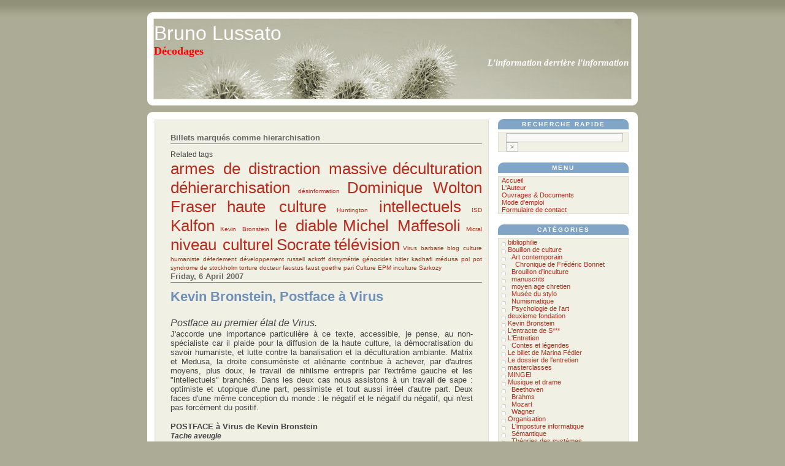

--- FILE ---
content_type: text/html; charset=UTF-8
request_url: https://www.brunolussato.com/plugin/tag/hierarchisation
body_size: 12050
content:
<!DOCTYPE html PUBLIC "-//W3C//DTD XHTML 1.0 Transitional//EN"
           "http://www.w3.org/TR/xhtml1/DTD/xhtml1-transitional.dtd">

<html>
<head>
    <title>Bruno Lussato  - Billets marqués comme hierarchisation</title>
  	<meta http-equiv="content-Language" content="fr">
  	<meta name="Author" lang="fr" content="Bruno Lussato">
  	<meta name="Description" lang="fr" content="Le blog de Bruno Lussato explore les differentes formes de désinformation, 
    c'est à dire les distorsions et altérations intentionnelles qui affectent un message, le long du chemin qui prend son origine dans une oeuvre d'art, 
    un roman, ou le compte-rendu d'un évènement, pour aboutir à ce que l'on veut que le recepteur en perçoive.">
  	<meta name="Keywords" LANG="fr" content="bruno lussato, Bouillon de culture, Art contemporain, Brouillon d'inculture, Musée du stylo, 
  	Psychologie de l'art, L'Entretien, Canulars, Contes et légendes, Le dossier de l'entretien, masterclasses, Musique et drame, Beethoven, 
    Brahms, Mozart, Wagner, Organisation">
  	<meta name="Identifier-URL" content="https://www.brunolussato.com">
  	<meta name="Revisit-after" content="7">
  	<meta name="Expires" content="never">
  	<meta name="Copyright" content="Michel Gurfinkiel">
  	<meta name="Robots" content="index,follow">
    <meta http-equiv="content-Type" content="text/html; charset=UTF-8" />
    <link rel="stylesheet" type="text/css" href="https://www.brunolussato.com/serendipity.css" />
    <link rel="alternate"  type="application/rss+xml" title="Bruno Lussato RSS feed" href="https://www.brunolussato.com/feeds/index.rss2" />
    <link rel="alternate"  type="application/x.atom+xml"  title="Bruno Lussato Atom feed"  href="https://www.brunolussato.com/feeds/atom.xml" />

    <script type="text/javascript" src="/templates/jquery.js"></script>
    <script type="text/javascript">
    jQuery.noConflict();
    </script>
<meta name="keywords" content="hierarchisation, armes de distraction massive, déculturation, déhierarchisation, Dominique Wolton, Fraser, haute culture, intellectuels, Kalfon, le diable, Michel Maffesoli, niveau culturel, Socrate, télévision" />
<script type="text/javascript" src="/templates/corners.js"></script>
</head>

<body>

<div id="header">
<div id="serendipity_banner">
    <!--<h1><a class="homelink1" href="https://www.brunolussato.com/">Bruno Lussato</a></h1>
    <h2><a class="homelink2" href="https://www.brunolussato.com/">Billets marqués comme hierarchisation</a></h2>-->
    <h1><a class="homelink1" href="https://www.brunolussato.com/">Bruno Lussato</a></h1>
    <h2><!--Décodages--><div style="color:red;font-size:18px;font-weight:bold;font-family:Tahoma" align="left">D&eacute;codages&nbsp;</div></h2>
    <div style="font-size:15px;color:white;font-weight:bold;font-family:Tahoma;font-style:italic;" align="right">L'information derri&egrave;re l'information&nbsp;</div></h2>
</div>
</div>
<div id="mainborder">
<table id="mainpane">
    <tr>
        <td id="content" valign="top">
                    <!-- CONTENT START -->

	<div class="serendipity_content_message"></div>

<!-- ENTRIES START -->
    <div class="serendipity_Entry_Date freetag_cloud">
    <h2 class="serendipity_date">Billets marqués comme hierarchisation</h2>

    <div class="serendipity_freetag_taglist">
        <p class="serendipity_freetag_taglist_related">Related tags</p>
    
                    <span class="tag_weight_220" style="font-size: 220%; white-space: normal;"><a rel="tag" href="https://www.brunolussato.com/plugin/tag/armes+de+distraction+massive" title="armes de distraction massive (1) ">armes de distraction massive</a></span> <span class="tag_weight_220" style="font-size: 220%; white-space: normal;"><a rel="tag" href="https://www.brunolussato.com/plugin/tag/d%C3%A9culturation" title="déculturation (1) ">déculturation</a></span> <span class="tag_weight_220" style="font-size: 220%; white-space: normal;"><a rel="tag" href="https://www.brunolussato.com/plugin/tag/d%C3%A9hierarchisation" title="déhierarchisation (1) ">déhierarchisation</a></span> <span class="tag_weight_80" style="font-size: 80%; white-space: normal;"><a rel="tag" href="https://www.brunolussato.com/plugin/tag/d%C3%A9sinformation" title="désinformation (0.5) ">désinformation</a></span> <span class="tag_weight_220" style="font-size: 220%; white-space: normal;"><a rel="tag" href="https://www.brunolussato.com/plugin/tag/Dominique+Wolton" title="Dominique Wolton (1) ">Dominique Wolton</a></span> <span class="tag_weight_220" style="font-size: 220%; white-space: normal;"><a rel="tag" href="https://www.brunolussato.com/plugin/tag/Fraser" title="Fraser (1) ">Fraser</a></span> <span class="tag_weight_220" style="font-size: 220%; white-space: normal;"><a rel="tag" href="https://www.brunolussato.com/plugin/tag/haute+culture" title="haute culture (1) ">haute culture</a></span> <span class="tag_weight_80" style="font-size: 80%; white-space: normal;"><a rel="tag" href="https://www.brunolussato.com/plugin/tag/Huntington" title="Huntington (0.5) ">Huntington</a></span> <span class="tag_weight_220" style="font-size: 220%; white-space: normal;"><a rel="tag" href="https://www.brunolussato.com/plugin/tag/intellectuels" title="intellectuels (1) ">intellectuels</a></span> <span class="tag_weight_80" style="font-size: 80%; white-space: normal;"><a rel="tag" href="https://www.brunolussato.com/plugin/tag/ISD" title="ISD (0.5) ">ISD</a></span> <span class="tag_weight_220" style="font-size: 220%; white-space: normal;"><a rel="tag" href="https://www.brunolussato.com/plugin/tag/Kalfon" title="Kalfon (1) ">Kalfon</a></span> <span class="tag_weight_80" style="font-size: 80%; white-space: normal;"><a rel="tag" href="https://www.brunolussato.com/plugin/tag/Kevin+Bronstein" title="Kevin Bronstein (0.5) ">Kevin Bronstein</a></span> <span class="tag_weight_220" style="font-size: 220%; white-space: normal;"><a rel="tag" href="https://www.brunolussato.com/plugin/tag/le+diable" title="le diable (1) ">le diable</a></span> <span class="tag_weight_220" style="font-size: 220%; white-space: normal;"><a rel="tag" href="https://www.brunolussato.com/plugin/tag/Michel+Maffesoli" title="Michel Maffesoli (1) ">Michel Maffesoli</a></span> <span class="tag_weight_80" style="font-size: 80%; white-space: normal;"><a rel="tag" href="https://www.brunolussato.com/plugin/tag/Micral" title="Micral (0.5) ">Micral</a></span> <span class="tag_weight_220" style="font-size: 220%; white-space: normal;"><a rel="tag" href="https://www.brunolussato.com/plugin/tag/niveau+culturel" title="niveau culturel (1) ">niveau culturel</a></span> <span class="tag_weight_220" style="font-size: 220%; white-space: normal;"><a rel="tag" href="https://www.brunolussato.com/plugin/tag/Socrate" title="Socrate (1) ">Socrate</a></span> <span class="tag_weight_220" style="font-size: 220%; white-space: normal;"><a rel="tag" href="https://www.brunolussato.com/plugin/tag/t%C3%A9l%C3%A9vision" title="télévision (1) ">télévision</a></span> <span class="tag_weight_80" style="font-size: 80%; white-space: normal;"><a rel="tag" href="https://www.brunolussato.com/plugin/tag/Virus" title="Virus (0.5) ">Virus</a></span> <span class="tag_weight_80" style="font-size: 80%; white-space: normal;"><a rel="tag" href="https://www.brunolussato.com/plugin/tag/barbarie" title="barbarie (0.5) ">barbarie</a></span> <span class="tag_weight_80" style="font-size: 80%; white-space: normal;"><a rel="tag" href="https://www.brunolussato.com/plugin/tag/blog" title="blog (0.5) ">blog</a></span> <span class="tag_weight_80" style="font-size: 80%; white-space: normal;"><a rel="tag" href="https://www.brunolussato.com/plugin/tag/culture+humaniste" title="culture humaniste (0.5) ">culture humaniste</a></span> <span class="tag_weight_80" style="font-size: 80%; white-space: normal;"><a rel="tag" href="https://www.brunolussato.com/plugin/tag/d%C3%A9ferlement" title="déferlement (0.5) ">déferlement</a></span> <span class="tag_weight_80" style="font-size: 80%; white-space: normal;"><a rel="tag" href="https://www.brunolussato.com/plugin/tag/d%C3%A9veloppement" title="développement (0.5) ">développement</a></span> <span class="tag_weight_80" style="font-size: 80%; white-space: normal;"><a rel="tag" href="https://www.brunolussato.com/plugin/tag/russell+ackoff" title="russell ackoff (0.5) ">russell ackoff</a></span> <span class="tag_weight_80" style="font-size: 80%; white-space: normal;"><a rel="tag" href="https://www.brunolussato.com/plugin/tag/dissym%C3%A9trie" title="dissymétrie (0.5) ">dissymétrie</a></span> <span class="tag_weight_80" style="font-size: 80%; white-space: normal;"><a rel="tag" href="https://www.brunolussato.com/plugin/tag/g%C3%A9nocides" title="génocides (0.5) ">génocides</a></span> <span class="tag_weight_80" style="font-size: 80%; white-space: normal;"><a rel="tag" href="https://www.brunolussato.com/plugin/tag/hitler" title="hitler (0.5) ">hitler</a></span> <span class="tag_weight_80" style="font-size: 80%; white-space: normal;"><a rel="tag" href="https://www.brunolussato.com/plugin/tag/kadhafi" title="kadhafi (0.5) ">kadhafi</a></span> <span class="tag_weight_80" style="font-size: 80%; white-space: normal;"><a rel="tag" href="https://www.brunolussato.com/plugin/tag/m%C3%A9dusa" title="médusa (0.5) ">médusa</a></span> <span class="tag_weight_80" style="font-size: 80%; white-space: normal;"><a rel="tag" href="https://www.brunolussato.com/plugin/tag/pol+pot" title="pol pot (0.5) ">pol pot</a></span> <span class="tag_weight_80" style="font-size: 80%; white-space: normal;"><a rel="tag" href="https://www.brunolussato.com/plugin/tag/syndrome+de+stockholm" title="syndrome de stockholm (0.5) ">syndrome de stockholm</a></span> <span class="tag_weight_80" style="font-size: 80%; white-space: normal;"><a rel="tag" href="https://www.brunolussato.com/plugin/tag/torture" title="torture (0.5) ">torture</a></span> <span class="tag_weight_80" style="font-size: 80%; white-space: normal;"><a rel="tag" href="https://www.brunolussato.com/plugin/tag/docteur+faustus" title="docteur faustus (0.5) ">docteur faustus</a></span> <span class="tag_weight_80" style="font-size: 80%; white-space: normal;"><a rel="tag" href="https://www.brunolussato.com/plugin/tag/faust" title="faust (0.5) ">faust</a></span> <span class="tag_weight_80" style="font-size: 80%; white-space: normal;"><a rel="tag" href="https://www.brunolussato.com/plugin/tag/goethe" title="goethe (0.5) ">goethe</a></span> <span class="tag_weight_80" style="font-size: 80%; white-space: normal;"><a rel="tag" href="https://www.brunolussato.com/plugin/tag/pari" title="pari (0.5) ">pari</a></span> <span class="tag_weight_80" style="font-size: 80%; white-space: normal;"><a rel="tag" href="https://www.brunolussato.com/plugin/tag/Culture" title="Culture (0.5) ">Culture</a></span> <span class="tag_weight_80" style="font-size: 80%; white-space: normal;"><a rel="tag" href="https://www.brunolussato.com/plugin/tag/EPM" title="EPM (0.5) ">EPM</a></span> <span class="tag_weight_80" style="font-size: 80%; white-space: normal;"><a rel="tag" href="https://www.brunolussato.com/plugin/tag/inculture" title="inculture (0.5) ">inculture</a></span> <span class="tag_weight_80" style="font-size: 80%; white-space: normal;"><a rel="tag" href="https://www.brunolussato.com/plugin/tag/Sarkozy" title="Sarkozy (0.5) ">Sarkozy</a></span>
            </div>
</div>

        <div class="serendipity_Entry_Date">
                <h3 class="serendipity_date">Friday,  6 April 2007</h3>
        
                        <h4 class="serendipity_title"><a href="/archives/110-Kevin-Bronstein,-Postface-a-Virus.html">Kevin Bronstein, Postface à Virus</a></h4>

        <div class="serendipity_entry serendipity_entry_author_Bruno-Lussato ">
                        <span class="serendipity_entryIcon">
                                                    </span>
            
            <div class="serendipity_entry_body">
                <p><font size="3"></font></p>
<p><font size="3"><em>Postface au premier &eacute;tat de Virus.</em></font></p>
<p><font size="2">J'accorde une importance particuli&egrave;re &agrave; ce texte, accessible, je pense, au non-sp&eacute;cialiste car il plaide pour la diffusion de la haute culture, la d&eacute;mocratisation du savoir humaniste, et lutte contre la banalisation et la d&eacute;culturation ambiante. Matrix et Medusa, la droite consum&eacute;riste et ali&eacute;nante contribue &agrave; achever, par d'autres moyens, plus doux, le travail de nihilsme entrepris par l'extr&ecirc;me gauche et les &quot;intellectuels&quot; branch&eacute;s. Dans les deux cas nous assistons &agrave; un travail de sape : optimiste et utopique d'une part, pessimiste et tout aussi irr&eacute;el d'autre part. Deux faces d'une m&ecirc;me conception du monde : le n&eacute;gatif et le n&eacute;gatif du n&eacute;gatif, qui n'est pas forc&eacute;ment du positif. </font></p>
<p>&nbsp;</p>
<p><font size="3"></font></p>
<p><font size="3"></font></p>
<p><strong><font size="2">POSTFACE &agrave; Virus de Kevin Bronstein</font></strong></p>
<p><strong><em>Tache aveugle</em></strong></p>
<p><br />
G&eacute;n&eacute;ralement ce n'est qu'une fois son essai achev&eacute;, que l'auteur voit &agrave; peu pr&egrave;s clair dans son propos. Il est pr&ecirc;t &agrave; tout jeter aux orties pour reb&acirc;tir sur le structural, jusqu'ici enfoui sous les consid&eacute;rations conjoncturelles qui encombraient son &eacute;crit. Picasso se plaisait &agrave; le rappeler : tout son oeuvre de cr&eacute;ation est le r&eacute;sultat d'une somme de destructions. C'est encore plus vrai pour la tentative de clarification vis&eacute;e par ces huit le&ccedil;ons.<font color="#000080"> Clarification, densification, distillation</font>.</p>
<p><br />
Oublions tout ce que j'ai pu nous apprendre dans ces le&ccedil;ons touffues et lib&eacute;rons notre esprit. En faisant le vide, appara&icirc;t l'essentiel cach&eacute;, celui qui &eacute;tait escamot&eacute; par les mots, les notions et les concepts, non seulement dans ces le&ccedil;ons, mais dans tous les textes dont il s'inspire. <font color="#000080">La tache aveugle.</font> Le tabou universel de l'intelligentsia qui frappe de c&eacute;cit&eacute; s&eacute;lective, encyclop&eacute;dies savantes et tablo&iuml;ds, trait&eacute;s de sociologie et libelles int&eacute;gristes, publicit&eacute;s t&eacute;l&eacute;vis&eacute;es et films engag&eacute;s, ici et l&agrave;, partout o&ugrave; la pens&eacute;e s'insinue, partout o&ugrave; le verbe se glisse. <font color="#000080">Une t&acirc;che aveugle,</font> pareille &agrave; celle qui se tapit invisible et ignor&eacute;e au centre m&ecirc;me de la vision, m'est apparue une fois que j'ai ferm&eacute; les yeux sur la clart&eacute; qui m'aveugl&eacute;, que j'ai ferm&eacute; mon manuscrit et que j'ai impos&eacute; le silence &agrave; mon monologue int&eacute;rieur.</p>
            </div>

            
                        <br /><a href="/archives/110-Kevin-Bronstein,-Postface-a-Virus.html#extended">Continuer à lire "Kevin Bronstein, Postface à Virus"</a><br /><br />
            
            <div class='serendipity_entryFooter'>
                Posté par <a href="https://www.brunolussato.com/authors/2-Bruno-Lussato">Bruno Lussato</a>
                                   dans <a href="https://www.brunolussato.com/categories/13-Bouillon-de-culture">Bouillon de culture</a>                
                                    à
                 <a href="/archives/110-Kevin-Bronstein,-Postface-a-Virus.html">22:30</a>

                                                            | <a href="/archives/110-Kevin-Bronstein,-Postface-a-Virus.html#comments">Commentaires (0)</a>
                                    
                                                            | <a href="/archives/110-Kevin-Bronstein,-Postface-a-Virus.html#trackbacks">Rétroliens (0)</a>
                                    
                
                <div class="serendipity_freeTag">Tags pour ce billet: <a href="https://www.brunolussato.com/plugin/tag/armes+de+distraction+massive" title="armes de distraction massive" rel="tag">armes de distraction massive</a>, <a href="https://www.brunolussato.com/plugin/tag/d%C3%A9culturation" title="déculturation" rel="tag">déculturation</a>, <a href="https://www.brunolussato.com/plugin/tag/d%C3%A9hierarchisation" title="déhierarchisation" rel="tag">déhierarchisation</a>, <a href="https://www.brunolussato.com/plugin/tag/Dominique+Wolton" title="Dominique Wolton" rel="tag">Dominique Wolton</a>, <a href="https://www.brunolussato.com/plugin/tag/Fraser" title="Fraser" rel="tag">Fraser</a>, <a href="https://www.brunolussato.com/plugin/tag/haute+culture" title="haute culture" rel="tag">haute culture</a>, <a href="https://www.brunolussato.com/plugin/tag/hierarchisation" title="hierarchisation" rel="tag">hierarchisation</a>, <a href="https://www.brunolussato.com/plugin/tag/intellectuels" title="intellectuels" rel="tag">intellectuels</a>, <a href="https://www.brunolussato.com/plugin/tag/Kalfon" title="Kalfon" rel="tag">Kalfon</a>, <a href="https://www.brunolussato.com/plugin/tag/le+diable" title="le diable" rel="tag">le diable</a>, <a href="https://www.brunolussato.com/plugin/tag/Michel+Maffesoli" title="Michel Maffesoli" rel="tag">Michel Maffesoli</a>, <a href="https://www.brunolussato.com/plugin/tag/niveau+culturel" title="niveau culturel" rel="tag">niveau culturel</a>, <a href="https://www.brunolussato.com/plugin/tag/Socrate" title="Socrate" rel="tag">Socrate</a>, <a href="https://www.brunolussato.com/plugin/tag/t%C3%A9l%C3%A9vision" title="télévision" rel="tag">télévision</a></div><div class="serendipity_freeTag_related">Billets ayant les mêmes tags :<ul class="plainList"><li> <a href="https://www.brunolussato.com/archives/408-Le-journal-du-23-aout-2007.html" title="Le journal du 23 août 2007">Le journal du 23 août 2007</a></li><li> <a href="https://www.brunolussato.com/archives/368-Le-journal-du-5-aout-2007.html" title="Le journal du 5 août 2007">Le journal du 5 août 2007</a></li><li> <a href="https://www.brunolussato.com/archives/359-Le-journal-du-2-aout-2007.html" title="Le journal du 2 août 2007">Le journal du 2 août 2007</a></li><li> <a href="https://www.brunolussato.com/archives/196-Dialogue-au-sommet.html" title="Dialogue au sommet">Dialogue au sommet</a></li><li> <a href="https://www.brunolussato.com/archives/108-Lussato,-preface-a-Virus-de-Kevin-Bronstein.html" title="Lussato, préface à Virus de Kevin Bronstein">Lussato, préface à Virus de Kevin Bronstein</a></li></ul></div>
            </div>
        </div>
        <!--
        <rdf:RDF xmlns:rdf="http://www.w3.org/1999/02/22-rdf-syntax-ns#"
                 xmlns:trackback="http://madskills.com/public/xml/rss/module/trackback/"
                 xmlns:dc="http://purl.org/dc/elements/1.1/">
        <rdf:Description
                 rdf:about="https://www.brunolussato.com/feeds/ei_110.rdf"
                 trackback:ping="https://www.brunolussato.com/comment.php?type=trackback&amp;entry_id=110"
                 dc:title="Kevin Bronstein, Postface à Virus"
                 dc:identifier="https://www.brunolussato.com/archives/110-Kevin-Bronstein,-Postface-a-Virus.html" />
        </rdf:RDF>
        -->
        

        
        
        
            </div>
    
    <div class='serendipity_entryFooter' style="text-align: center">
    
            (Page 1 de 1 sur 1 billets au total)
    
    
    
    </div>
<!-- ENTRIES END -->



<!-- CONTENT END -->

        </td>
        <td id="serendipityRightSideBar" valign="top">    <div class="serendipitySideBarItem container_serendipity_quicksearch_plugin">
        <h3 class="serendipitySideBarTitle serendipity_quicksearch_plugin">Recherche rapide</h3>        <div class="serendipitySideBarContent"><form id="searchform" action="/index.php" method="get">
    <div>
        <input type="hidden" name="serendipity[action]" value="search" />
        <input type="hidden" name="serendipity[fullentry]" value="1" />
        <input type="text" id="serendipityQuickSearchTermField" name="serendipity[searchTerm]" size="13" />
        <input class="quicksearch_submit" type="submit" value="&gt;" name="serendipity[searchButton]" title="Go!" style="width: 2em;" />
    </div>
    <div id="LSResult" style="display: none;"><div id="LSShadow"></div></div>
</form>
</div>
    </div>
    <div class="serendipitySideBarItem container_serendipity_plugin_staticpage">
        <h3 class="serendipitySideBarTitle serendipity_plugin_staticpage">Menu</h3>        <div class="serendipitySideBarContent"><a href="/index.php">Accueil</a><br /><a href="/pages/profil.html" title="L'Auteur" style="padding-left: 0px;">L'Auteur</a><br />
<a href="/pages/ouvrages.html" title="Ouvrages" style="padding-left: 0px;">Ouvrages &amp; Documents</a><br />
<a href="/pages/modedemploi.html" title="Mode d'emploi" style="padding-left: 0px;">Mode d'emploi</a><br />
<a href="/pages/contact.html" title="Formulaire de contact" style="padding-left: 0px;">Formulaire de contact</a><br />
</div>
    </div>
    <div class="serendipitySideBarItem container_serendipity_categories_plugin">
        <h3 class="serendipitySideBarTitle serendipity_categories_plugin">Catégories</h3>        <div class="serendipitySideBarContent">
    <ul id="serendipity_categories_list" style="list-style: none; margin: 0px; padding: 0px">
        <li class="category_depth0 category_42" style="display: block;">
            
        
            <a href="/categories/42-bibliophilie" title="" style="padding-left: 0px">bibliophilie</a>
        </li>
        <li class="category_depth0 category_13" style="display: block;">
            
        
            <a href="/categories/13-Bouillon-de-culture" title="" style="padding-left: 0px">Bouillon de culture</a>
        </li>
        <li class="category_depth1 category_9" style="display: block;">
            
        
            <a href="/categories/9-Art-contemporain" title="" style="padding-left: 6px">Art contemporain</a>
        </li>
        <li class="category_depth2 category_32" style="display: block;">
            
        
            <a href="/categories/32-Chronique-de-Frederic-Bonnet" title="" style="padding-left: 12px">Chronique de Frédéric Bonnet</a>
        </li>
        <li class="category_depth1 category_22" style="display: block;">
            
        
            <a href="/categories/22-Brouillon-dinculture" title="" style="padding-left: 6px">Brouillon d&#039;inculture</a>
        </li>
        <li class="category_depth1 category_35" style="display: block;">
            
        
            <a href="/categories/35-manuscrits" title="" style="padding-left: 6px">manuscrits</a>
        </li>
        <li class="category_depth1 category_39" style="display: block;">
            
        
            <a href="/categories/39-moyen-age-chretien" title="" style="padding-left: 6px">moyen age chretien</a>
        </li>
        <li class="category_depth1 category_10" style="display: block;">
            
        
            <a href="/categories/10-Musee-du-stylo" title="" style="padding-left: 6px">Musée du stylo</a>
        </li>
        <li class="category_depth1 category_34" style="display: block;">
            
        
            <a href="/categories/34-Numismatique" title="" style="padding-left: 6px">Numismatique</a>
        </li>
        <li class="category_depth1 category_15" style="display: block;">
            
        
            <a href="/categories/15-Psychologie-de-lart" title="" style="padding-left: 6px">Psychologie de l&#039;art</a>
        </li>
        <li class="category_depth0 category_45" style="display: block;">
            
        
            <a href="/categories/45-deuxieme-fondation" title="" style="padding-left: 0px">deuxieme fondation</a>
        </li>
        <li class="category_depth0 category_46" style="display: block;">
            
        
            <a href="/categories/46-Kevin-Bronstein" title="Biographe officiel" style="padding-left: 0px">Kevin Bronstein</a>
        </li>
        <li class="category_depth0 category_43" style="display: block;">
            
        
            <a href="/categories/43-Lentracte-de-S" title="" style="padding-left: 0px">L&#039;entracte de S***</a>
        </li>
        <li class="category_depth0 category_27" style="display: block;">
            
        
            <a href="/categories/27-LEntretien" title="" style="padding-left: 0px">L&#039;Entretien</a>
        </li>
        <li class="category_depth1 category_17" style="display: block;">
            
        
            <a href="/categories/17-Contes-et-legendes" title="" style="padding-left: 6px">Contes et légendes</a>
        </li>
        <li class="category_depth0 category_33" style="display: block;">
            
        
            <a href="/categories/33-Le-billet-de-Marina-Fedier" title="" style="padding-left: 0px">Le billet de Marina Fédier</a>
        </li>
        <li class="category_depth0 category_30" style="display: block;">
            
        
            <a href="/categories/30-Le-dossier-de-lentretien" title="" style="padding-left: 0px">Le dossier de l&#039;entretien</a>
        </li>
        <li class="category_depth0 category_31" style="display: block;">
            
        
            <a href="/categories/31-masterclasses" title="" style="padding-left: 0px">masterclasses</a>
        </li>
        <li class="category_depth0 category_40" style="display: block;">
            
        
            <a href="/categories/40-MINGEI" title="" style="padding-left: 0px">MINGEI</a>
        </li>
        <li class="category_depth0 category_26" style="display: block;">
            
        
            <a href="/categories/26-Musique-et-drame" title="" style="padding-left: 0px">Musique et drame</a>
        </li>
        <li class="category_depth1 category_5" style="display: block;">
            
        
            <a href="/categories/5-Beethoven" title="" style="padding-left: 6px">Beethoven</a>
        </li>
        <li class="category_depth1 category_29" style="display: block;">
            
        
            <a href="/categories/29-Brahms" title="" style="padding-left: 6px">Brahms</a>
        </li>
        <li class="category_depth1 category_4" style="display: block;">
            
        
            <a href="/categories/4-Mozart" title="" style="padding-left: 6px">Mozart</a>
        </li>
        <li class="category_depth1 category_3" style="display: block;">
            
        
            <a href="/categories/3-Wagner" title="" style="padding-left: 6px">Wagner</a>
        </li>
        <li class="category_depth0 category_6" style="display: block;">
            
        
            <a href="/categories/6-Organisation" title="" style="padding-left: 0px">Organisation</a>
        </li>
        <li class="category_depth1 category_14" style="display: block;">
            
        
            <a href="/categories/14-Limposture-informatique" title="" style="padding-left: 6px">L&#039;imposture informatique</a>
        </li>
        <li class="category_depth1 category_8" style="display: block;">
            
        
            <a href="/categories/8-Semantique" title="" style="padding-left: 6px">Sémantique</a>
        </li>
        <li class="category_depth1 category_7" style="display: block;">
            
        
            <a href="/categories/7-Theories-des-systemes" title="" style="padding-left: 6px">Théories des systèmes</a>
        </li>
        <li class="category_depth0 category_44" style="display: block;">
            
        
            <a href="/categories/44-stylos" title="" style="padding-left: 0px">stylos</a>
        </li>
        <li class="category_depth0 category_20" style="display: block;">
            
        
            <a href="/categories/20-Virus" title="Commentaires du livre" style="padding-left: 0px">Virus</a>
        </li>
        <li class="category_depth1 category_18" style="display: block;">
            
        
            <a href="/categories/18-Decodage-des-medias" title="" style="padding-left: 6px">Décodage des médias</a>
        </li>
        <li class="category_depth1 category_23" style="display: block;">
            
        
            <a href="/categories/23-Politiquement-incorrect" title="Pensée unique" style="padding-left: 6px">Politiquement incorrect</a>
        </li>
        <li class="category_depth2 category_28" style="display: block;">
            
        
            <a href="/categories/28-Parapsychologie" title="" style="padding-left: 12px">Parapsychologie</a>
        </li>
        <li class="category_depth1 category_12" style="display: block;">
            
        
            <a href="/categories/12-Soumission-et-domination" title="" style="padding-left: 6px">Soumission et domination</a>
        </li>
        <li class="category_depth1 category_2" style="display: block;">
            
        
            <a href="/categories/2-Theorie-de-la-desinformation" title="" style="padding-left: 6px">Théorie de la desinformation</a>
        </li>
    </ul>


    <div class="category_link_all"><a href="https://www.brunolussato.com/index.php?frontpage?frontpage" title="Toutes les catégories">Toutes les catégories</a></div>

</div>
    </div>
    <div class="serendipitySideBarItem container_serendipity_html_nugget_plugin">
        <h3 class="serendipitySideBarTitle serendipity_html_nugget_plugin">Légende des articles</h3>        <div class="serendipitySideBarContent"><p><font size="3" color="#000080" style="background-color: rgb(153, 51, 102);">***</font>&nbsp; Amateurs avertis</p>
<p><font size="3" color="#000080" style="background-color: rgb(255, 0, 0);">***</font>&nbsp; Politiquement incorrect</p>
<p><font size="3" color="#000080" style="background-color: rgb(51, 153, 102);">***</font>&nbsp; Texte non publi&eacute;</p>
<p><font size="3" color="#000080" style="background-color: rgb(0, 0, 0);">***</font>&nbsp; Apocalypsis cum figuris</p></div>
    </div>
    <div class="serendipitySideBarItem container_serendipity_archives_plugin">
        <h3 class="serendipitySideBarTitle serendipity_archives_plugin">Archives</h3>        <div class="serendipitySideBarContent"><ul class="plainList">
<li><a href="/archives/2026/01.html" title="January 2026">January 2026</a></li>
<li><a href="/archives/2025/12.html" title="December 2025">December 2025</a></li>
<li><a href="/archives/2025/11.html" title="November 2025">November 2025</a></li>
<li><a href="/index.php?frontpage">Récentes...</a></li>
<li><a href="https://www.brunolussato.com/archive">Plus anciennes...</a></li>
</ul>
</div>
    </div>
    <div class="serendipitySideBarItem container_serendipity_plugin_freetag">
        <h3 class="serendipitySideBarTitle serendipity_plugin_freetag">Mots clés</h3>        <div class="serendipitySideBarContent"><span class="tag_weight_100" style="font-size: 100%; white-space: normal;"><a rel="tag" href="https://www.brunolussato.com/plugin/tag/droit+%C3%A0+la+paresse" title="droit à la paresse (3) ">droit à la paresse</a></span> <span class="tag_weight_100" style="font-size: 100%; white-space: normal;"><a rel="tag" href="https://www.brunolussato.com/plugin/tag/famulus" title="famulus (3) ">famulus</a></span> <span class="tag_weight_100" style="font-size: 100%; white-space: normal;"><a rel="tag" href="https://www.brunolussato.com/plugin/tag/g%C3%A9nocides" title="génocides (3) ">génocides</a></span> <span class="tag_weight_100" style="font-size: 100%; white-space: normal;"><a rel="tag" href="https://www.brunolussato.com/plugin/tag/r%C3%A9duction+du+paquet+d%27ondes" title="réduction du paquet d'ondes (3) ">réduction du paquet d'ondes</a></span> <span class="tag_weight_100" style="font-size: 100%; white-space: normal;"><a rel="tag" href="https://www.brunolussato.com/plugin/tag/snobisme" title="snobisme (3) ">snobisme</a></span> <span class="tag_weight_100" style="font-size: 100%; white-space: normal;"><a rel="tag" href="https://www.brunolussato.com/plugin/tag/m%C3%A9dias" title="médias (3) ">médias</a></span> <span class="tag_weight_100" style="font-size: 100%; white-space: normal;"><a rel="tag" href="https://www.brunolussato.com/plugin/tag/eurabia" title="eurabia (3) ">eurabia</a></span> <span class="tag_weight_100" style="font-size: 100%; white-space: normal;"><a rel="tag" href="https://www.brunolussato.com/plugin/tag/immigration" title="immigration (3) ">immigration</a></span> <span class="tag_weight_100" style="font-size: 100%; white-space: normal;"><a rel="tag" href="https://www.brunolussato.com/plugin/tag/Autel" title="Autel (3) ">Autel</a></span> <span class="tag_weight_100" style="font-size: 100%; white-space: normal;"><a rel="tag" href="https://www.brunolussato.com/plugin/tag/piano" title="piano (3) ">piano</a></span> <span class="tag_weight_100" style="font-size: 100%; white-space: normal;"><a rel="tag" href="https://www.brunolussato.com/plugin/tag/terrorisme" title="terrorisme (3) ">terrorisme</a></span> <span class="tag_weight_100" style="font-size: 100%; white-space: normal;"><a rel="tag" href="https://www.brunolussato.com/plugin/tag/barbarie" title="barbarie (3) ">barbarie</a></span> <span class="tag_weight_100" style="font-size: 100%; white-space: normal;"><a rel="tag" href="https://www.brunolussato.com/plugin/tag/%C3%A9nergie" title="énergie (3) ">énergie</a></span> <span class="tag_weight_100" style="font-size: 100%; white-space: normal;"><a rel="tag" href="https://www.brunolussato.com/plugin/tag/popper" title="popper (3) ">popper</a></span> <span class="tag_weight_100" style="font-size: 100%; white-space: normal;"><a rel="tag" href="https://www.brunolussato.com/plugin/tag/katchen" title="katchen (3) ">katchen</a></span> <span class="tag_weight_100" style="font-size: 100%; white-space: normal;"><a rel="tag" href="https://www.brunolussato.com/plugin/tag/pr%C3%A9cognition" title="précognition (3) ">précognition</a></span> <span class="tag_weight_100" style="font-size: 100%; white-space: normal;"><a rel="tag" href="https://www.brunolussato.com/plugin/tag/de" title="de (3) ">de</a></span> <span class="tag_weight_100" style="font-size: 100%; white-space: normal;"><a rel="tag" href="https://www.brunolussato.com/plugin/tag/%C3%A9conomie+d%27%C3%A9chelle" title="économie d'échelle (3) ">économie d'échelle</a></span> <span class="tag_weight_100" style="font-size: 100%; white-space: normal;"><a rel="tag" href="https://www.brunolussato.com/plugin/tag/tristan+et+isolde" title="tristan et isolde (3) ">tristan et isolde</a></span> <span class="tag_weight_100" style="font-size: 100%; white-space: normal;"><a rel="tag" href="https://www.brunolussato.com/plugin/tag/initiation+%C3%A0+l%27art" title="initiation à l'art (3) ">initiation à l'art</a></span> <span class="tag_weight_100" style="font-size: 100%; white-space: normal;"><a rel="tag" href="https://www.brunolussato.com/plugin/tag/g%C3%A9opolitique" title="géopolitique (3) ">géopolitique</a></span> <span class="tag_weight_100" style="font-size: 100%; white-space: normal;"><a rel="tag" href="https://www.brunolussato.com/plugin/tag/apprentissage" title="apprentissage (3) ">apprentissage</a></span> <span class="tag_weight_100" style="font-size: 100%; white-space: normal;"><a rel="tag" href="https://www.brunolussato.com/plugin/tag/d%C3%A9centralisation" title="décentralisation (3) ">décentralisation</a></span> <span class="tag_weight_100" style="font-size: 100%; white-space: normal;"><a rel="tag" href="https://www.brunolussato.com/plugin/tag/sheldrake" title="sheldrake (3) ">sheldrake</a></span> <span class="tag_weight_100" style="font-size: 100%; white-space: normal;"><a rel="tag" href="https://www.brunolussato.com/plugin/tag/annette+messager" title="annette messager (3) ">annette messager</a></span> <span class="tag_weight_100" style="font-size: 100%; white-space: normal;"><a rel="tag" href="https://www.brunolussato.com/plugin/tag/machiavel" title="machiavel (3) ">machiavel</a></span> <span class="tag_weight_100" style="font-size: 100%; white-space: normal;"><a rel="tag" href="https://www.brunolussato.com/plugin/tag/justice" title="justice (3) ">justice</a></span> <span class="tag_weight_100" style="font-size: 100%; white-space: normal;"><a rel="tag" href="https://www.brunolussato.com/plugin/tag/Boulez" title="Boulez (3) ">Boulez</a></span> <span class="tag_weight_100" style="font-size: 100%; white-space: normal;"><a rel="tag" href="https://www.brunolussato.com/plugin/tag/Marianne" title="Marianne (3) ">Marianne</a></span> <span class="tag_weight_100" style="font-size: 100%; white-space: normal;"><a rel="tag" href="https://www.brunolussato.com/plugin/tag/s%C3%A9mantique" title="sémantique (3) ">sémantique</a></span> <span class="tag_weight_100" style="font-size: 100%; white-space: normal;"><a rel="tag" href="https://www.brunolussato.com/plugin/tag/oligarques" title="oligarques (3) ">oligarques</a></span> <span class="tag_weight_100" style="font-size: 100%; white-space: normal;"><a rel="tag" href="https://www.brunolussato.com/plugin/tag/d%C3%A9sinformation+musicale" title="désinformation musicale (3) ">désinformation musicale</a></span> <span class="tag_weight_100" style="font-size: 100%; white-space: normal;"><a rel="tag" href="https://www.brunolussato.com/plugin/tag/syndrome+de+Stockholm+ant%C3%A9rograde" title="syndrome de Stockholm antérograde (3) ">syndrome de Stockholm antérograde</a></span> <span class="tag_weight_100" style="font-size: 100%; white-space: normal;"><a rel="tag" href="https://www.brunolussato.com/plugin/tag/minotaure" title="minotaure (3) ">minotaure</a></span> <span class="tag_weight_100" style="font-size: 100%; white-space: normal;"><a rel="tag" href="https://www.brunolussato.com/plugin/tag/lars+hall" title="lars hall (3) ">lars hall</a></span> <span class="tag_weight_100" style="font-size: 100%; white-space: normal;"><a rel="tag" href="https://www.brunolussato.com/plugin/tag/g%C3%A9nie" title="génie (3) ">génie</a></span> <span class="tag_weight_100" style="font-size: 100%; white-space: normal;"><a rel="tag" href="https://www.brunolussato.com/plugin/tag/spectre" title="spectre (3) ">spectre</a></span> <span class="tag_weight_100" style="font-size: 100%; white-space: normal;"><a rel="tag" href="https://www.brunolussato.com/plugin/tag/bulle+boursi%C3%A8re" title="bulle boursière (3) ">bulle boursière</a></span> <span class="tag_weight_100" style="font-size: 100%; white-space: normal;"><a rel="tag" href="https://www.brunolussato.com/plugin/tag/mise+en+sc%C3%A8ne" title="mise en scène (3) ">mise en scène</a></span> <span class="tag_weight_100" style="font-size: 100%; white-space: normal;"><a rel="tag" href="https://www.brunolussato.com/plugin/tag/Pol+Pot" title="Pol Pot (3) ">Pol Pot</a></span> <span class="tag_weight_100" style="font-size: 100%; white-space: normal;"><a rel="tag" href="https://www.brunolussato.com/plugin/tag/serendipity" title="serendipity (3) ">serendipity</a></span> <span class="tag_weight_100" style="font-size: 100%; white-space: normal;"><a rel="tag" href="https://www.brunolussato.com/plugin/tag/%C3%A9criture" title="écriture (3) ">écriture</a></span> <span class="tag_weight_100" style="font-size: 100%; white-space: normal;"><a rel="tag" href="https://www.brunolussato.com/plugin/tag/maisons" title="maisons (3) ">maisons</a></span> <span class="tag_weight_100" style="font-size: 100%; white-space: normal;"><a rel="tag" href="https://www.brunolussato.com/plugin/tag/nazisme" title="nazisme (3) ">nazisme</a></span> <span class="tag_weight_100" style="font-size: 100%; white-space: normal;"><a rel="tag" href="https://www.brunolussato.com/plugin/tag/Turquie" title="Turquie (3) ">Turquie</a></span> <span class="tag_weight_100" style="font-size: 100%; white-space: normal;"><a rel="tag" href="https://www.brunolussato.com/plugin/tag/octopus" title="octopus (3) ">octopus</a></span> <span class="tag_weight_100" style="font-size: 100%; white-space: normal;"><a rel="tag" href="https://www.brunolussato.com/plugin/tag/proph%C3%A9tie" title="prophétie (3) ">prophétie</a></span> <span class="tag_weight_100" style="font-size: 100%; white-space: normal;"><a rel="tag" href="https://www.brunolussato.com/plugin/tag/berlioz" title="berlioz (3) ">berlioz</a></span> <span class="tag_weight_100" style="font-size: 100%; white-space: normal;"><a rel="tag" href="https://www.brunolussato.com/plugin/tag/zodiaque" title="zodiaque (3) ">zodiaque</a></span> <span class="tag_weight_100" style="font-size: 100%; white-space: normal;"><a rel="tag" href="https://www.brunolussato.com/plugin/tag/communisme" title="communisme (3) ">communisme</a></span> <span class="tag_weight_100" style="font-size: 100%; white-space: normal;"><a rel="tag" href="https://www.brunolussato.com/plugin/tag/authenticit%C3%A9" title="authenticité (3) ">authenticité</a></span> <span class="tag_weight_100" style="font-size: 100%; white-space: normal;"><a rel="tag" href="https://www.brunolussato.com/plugin/tag/sens" title="sens (3) ">sens</a></span> <span class="tag_weight_100" style="font-size: 100%; white-space: normal;"><a rel="tag" href="https://www.brunolussato.com/plugin/tag/luxe" title="luxe (3) ">luxe</a></span> <span class="tag_weight_100" style="font-size: 100%; white-space: normal;"><a rel="tag" href="https://www.brunolussato.com/plugin/tag/mode+d%27emploi" title="mode d'emploi (3) ">mode d'emploi</a></span> <span class="tag_weight_100" style="font-size: 100%; white-space: normal;"><a rel="tag" href="https://www.brunolussato.com/plugin/tag/intuition" title="intuition (3) ">intuition</a></span> <span class="tag_weight_100" style="font-size: 100%; white-space: normal;"><a rel="tag" href="https://www.brunolussato.com/plugin/tag/pollution" title="pollution (3) ">pollution</a></span> <span class="tag_weight_100" style="font-size: 100%; white-space: normal;"><a rel="tag" href="https://www.brunolussato.com/plugin/tag/amour" title="amour (3) ">amour</a></span> <span class="tag_weight_100" style="font-size: 100%; white-space: normal;"><a rel="tag" href="https://www.brunolussato.com/plugin/tag/joel+de+rosnay" title="joel de rosnay (3) ">joel de rosnay</a></span> <span class="tag_weight_100" style="font-size: 100%; white-space: normal;"><a rel="tag" href="https://www.brunolussato.com/plugin/tag/conscient" title="conscient (3) ">conscient</a></span> <span class="tag_weight_100" style="font-size: 100%; white-space: normal;"><a rel="tag" href="https://www.brunolussato.com/plugin/tag/philaos" title="philaos (3) ">philaos</a></span> <span class="tag_weight_100" style="font-size: 100%; white-space: normal;"><a rel="tag" href="https://www.brunolussato.com/plugin/tag/d%C3%A9ch%C3%A9ance" title="déchéance (3) ">déchéance</a></span> <span class="tag_weight_100" style="font-size: 100%; white-space: normal;"><a rel="tag" href="https://www.brunolussato.com/plugin/tag/eglise+d%27acier" title="eglise d'acier (3) ">eglise d'acier</a></span> <span class="tag_weight_100" style="font-size: 100%; white-space: normal;"><a rel="tag" href="https://www.brunolussato.com/plugin/tag/musique" title="musique (3) ">musique</a></span> <span class="tag_weight_100" style="font-size: 100%; white-space: normal;"><a rel="tag" href="https://www.brunolussato.com/plugin/tag/mediavilla" title="mediavilla (3) ">mediavilla</a></span> <span class="tag_weight_100" style="font-size: 100%; white-space: normal;"><a rel="tag" href="https://www.brunolussato.com/plugin/tag/bien+et+mal" title="bien et mal (3) ">bien et mal</a></span> <span class="tag_weight_100" style="font-size: 100%; white-space: normal;"><a rel="tag" href="https://www.brunolussato.com/plugin/tag/anselm+kiefer" title="anselm kiefer (3) ">anselm kiefer</a></span> <span class="tag_weight_100" style="font-size: 100%; white-space: normal;"><a rel="tag" href="https://www.brunolussato.com/plugin/tag/yin+et+yang" title="yin et yang (3) ">yin et yang</a></span> <span class="tag_weight_100" style="font-size: 100%; white-space: normal;"><a rel="tag" href="https://www.brunolussato.com/plugin/tag/Riches" title="Riches (3) ">Riches</a></span> <span class="tag_weight_100" style="font-size: 100%; white-space: normal;"><a rel="tag" href="https://www.brunolussato.com/plugin/tag/education" title="education (3) ">education</a></span> <span class="tag_weight_100" style="font-size: 100%; white-space: normal;"><a rel="tag" href="https://www.brunolussato.com/plugin/tag/swastika" title="swastika (3) ">swastika</a></span> <span class="tag_weight_100" style="font-size: 100%; white-space: normal;"><a rel="tag" href="https://www.brunolussato.com/plugin/tag/necromonte" title="necromonte (3) ">necromonte</a></span> <span class="tag_weight_100" style="font-size: 100%; white-space: normal;"><a rel="tag" href="https://www.brunolussato.com/plugin/tag/marina+f%C3%A9dier" title="marina fédier (3) ">marina fédier</a></span> <span class="tag_weight_105" style="font-size: 105%; white-space: normal;"><a rel="tag" href="https://www.brunolussato.com/plugin/tag/culture+de+masse" title="culture de masse (4) ">culture de masse</a></span> <span class="tag_weight_105" style="font-size: 105%; white-space: normal;"><a rel="tag" href="https://www.brunolussato.com/plugin/tag/captation" title="captation (4) ">captation</a></span> <span class="tag_weight_105" style="font-size: 105%; white-space: normal;"><a rel="tag" href="https://www.brunolussato.com/plugin/tag/domination" title="domination (4) ">domination</a></span> <span class="tag_weight_105" style="font-size: 105%; white-space: normal;"><a rel="tag" href="https://www.brunolussato.com/plugin/tag/jung" title="jung (4) ">jung</a></span> <span class="tag_weight_105" style="font-size: 105%; white-space: normal;"><a rel="tag" href="https://www.brunolussato.com/plugin/tag/femme" title="femme (4) ">femme</a></span> <span class="tag_weight_105" style="font-size: 105%; white-space: normal;"><a rel="tag" href="https://www.brunolussato.com/plugin/tag/la+flute+de+jade" title="la flute de jade (4) ">la flute de jade</a></span> <span class="tag_weight_105" style="font-size: 105%; white-space: normal;"><a rel="tag" href="https://www.brunolussato.com/plugin/tag/nostalgie" title="nostalgie (4) ">nostalgie</a></span> <span class="tag_weight_105" style="font-size: 105%; white-space: normal;"><a rel="tag" href="https://www.brunolussato.com/plugin/tag/po%C3%A9sie+chinoise" title="poésie chinoise (4) ">poésie chinoise</a></span> <span class="tag_weight_105" style="font-size: 105%; white-space: normal;"><a rel="tag" href="https://www.brunolussato.com/plugin/tag/autocensure" title="autocensure (4) ">autocensure</a></span> <span class="tag_weight_105" style="font-size: 105%; white-space: normal;"><a rel="tag" href="https://www.brunolussato.com/plugin/tag/Viola" title="Viola (4) ">Viola</a></span> <span class="tag_weight_105" style="font-size: 105%; white-space: normal;"><a rel="tag" href="https://www.brunolussato.com/plugin/tag/gr%C3%A8ve" title="grève (4) ">grève</a></span> <span class="tag_weight_105" style="font-size: 105%; white-space: normal;"><a rel="tag" href="https://www.brunolussato.com/plugin/tag/imposture+informatique" title="imposture informatique (4) ">imposture informatique</a></span> <span class="tag_weight_105" style="font-size: 105%; white-space: normal;"><a rel="tag" href="https://www.brunolussato.com/plugin/tag/mensonge" title="mensonge (4) ">mensonge</a></span> <span class="tag_weight_105" style="font-size: 105%; white-space: normal;"><a rel="tag" href="https://www.brunolussato.com/plugin/tag/d%C3%A9clin" title="déclin (4) ">déclin</a></span> <span class="tag_weight_105" style="font-size: 105%; white-space: normal;"><a rel="tag" href="https://www.brunolussato.com/plugin/tag/sonate" title="sonate (4) ">sonate</a></span> <span class="tag_weight_105" style="font-size: 105%; white-space: normal;"><a rel="tag" href="https://www.brunolussato.com/plugin/tag/michelangeli" title="michelangeli (4) ">michelangeli</a></span> <span class="tag_weight_105" style="font-size: 105%; white-space: normal;"><a rel="tag" href="https://www.brunolussato.com/plugin/tag/d%C3%A9ferlement" title="déferlement (4) ">déferlement</a></span> <span class="tag_weight_105" style="font-size: 105%; white-space: normal;"><a rel="tag" href="https://www.brunolussato.com/plugin/tag/Niels+Bohr" title="Niels Bohr (4) ">Niels Bohr</a></span> <span class="tag_weight_105" style="font-size: 105%; white-space: normal;"><a rel="tag" href="https://www.brunolussato.com/plugin/tag/vid%C3%A9o" title="vidéo (4) ">vidéo</a></span> <span class="tag_weight_105" style="font-size: 105%; white-space: normal;"><a rel="tag" href="https://www.brunolussato.com/plugin/tag/bulle+immobili%C3%A8re" title="bulle immobilière (4) ">bulle immobilière</a></span> <span class="tag_weight_105" style="font-size: 105%; white-space: normal;"><a rel="tag" href="https://www.brunolussato.com/plugin/tag/information" title="information (4) ">information</a></span> <span class="tag_weight_105" style="font-size: 105%; white-space: normal;"><a rel="tag" href="https://www.brunolussato.com/plugin/tag/talisman" title="talisman (4) ">talisman</a></span> <span class="tag_weight_105" style="font-size: 105%; white-space: normal;"><a rel="tag" href="https://www.brunolussato.com/plugin/tag/Alexandre" title="Alexandre (4) ">Alexandre</a></span> <span class="tag_weight_105" style="font-size: 105%; white-space: normal;"><a rel="tag" href="https://www.brunolussato.com/plugin/tag/astrologie+humaniste" title="astrologie humaniste (4) ">astrologie humaniste</a></span> <span class="tag_weight_105" style="font-size: 105%; white-space: normal;"><a rel="tag" href="https://www.brunolussato.com/plugin/tag/bobos" title="bobos (4) ">bobos</a></span> <span class="tag_weight_105" style="font-size: 105%; white-space: normal;"><a rel="tag" href="https://www.brunolussato.com/plugin/tag/qualit%C3%A9" title="qualité (4) ">qualité</a></span> <span class="tag_weight_105" style="font-size: 105%; white-space: normal;"><a rel="tag" href="https://www.brunolussato.com/plugin/tag/astrologie" title="astrologie (4) ">astrologie</a></span> <span class="tag_weight_105" style="font-size: 105%; white-space: normal;"><a rel="tag" href="https://www.brunolussato.com/plugin/tag/Nicolas+Sarkozy" title="Nicolas Sarkozy (4) ">Nicolas Sarkozy</a></span> <span class="tag_weight_105" style="font-size: 105%; white-space: normal;"><a rel="tag" href="https://www.brunolussato.com/plugin/tag/islamisme" title="islamisme (4) ">islamisme</a></span> <span class="tag_weight_105" style="font-size: 105%; white-space: normal;"><a rel="tag" href="https://www.brunolussato.com/plugin/tag/centralisation" title="centralisation (4) ">centralisation</a></span> <span class="tag_weight_105" style="font-size: 105%; white-space: normal;"><a rel="tag" href="https://www.brunolussato.com/plugin/tag/mondialisation" title="mondialisation (4) ">mondialisation</a></span> <span class="tag_weight_105" style="font-size: 105%; white-space: normal;"><a rel="tag" href="https://www.brunolussato.com/plugin/tag/Ch%C3%A9reau" title="Chéreau (4) ">Chéreau</a></span> <span class="tag_weight_105" style="font-size: 105%; white-space: normal;"><a rel="tag" href="https://www.brunolussato.com/plugin/tag/Prodi" title="Prodi (4) ">Prodi</a></span> <span class="tag_weight_105" style="font-size: 105%; white-space: normal;"><a rel="tag" href="https://www.brunolussato.com/plugin/tag/crit%C3%A8res+de+valeur" title="critères de valeur (4) ">critères de valeur</a></span> <span class="tag_weight_105" style="font-size: 105%; white-space: normal;"><a rel="tag" href="https://www.brunolussato.com/plugin/tag/contre-culture" title="contre-culture (4) ">contre-culture</a></span> <span class="tag_weight_110" style="font-size: 110%; white-space: normal;"><a rel="tag" href="https://www.brunolussato.com/plugin/tag/politiquement+correct" title="politiquement correct (5) ">politiquement correct</a></span> <span class="tag_weight_110" style="font-size: 110%; white-space: normal;"><a rel="tag" href="https://www.brunolussato.com/plugin/tag/Clara" title="Clara (5) ">Clara</a></span> <span class="tag_weight_110" style="font-size: 110%; white-space: normal;"><a rel="tag" href="https://www.brunolussato.com/plugin/tag/atoll" title="atoll (5) ">atoll</a></span> <span class="tag_weight_110" style="font-size: 110%; white-space: normal;"><a rel="tag" href="https://www.brunolussato.com/plugin/tag/%C3%A9cologie" title="écologie (5) ">écologie</a></span> <span class="tag_weight_110" style="font-size: 110%; white-space: normal;"><a rel="tag" href="https://www.brunolussato.com/plugin/tag/moi+existentiel" title="moi existentiel (5) ">moi existentiel</a></span> <span class="tag_weight_110" style="font-size: 110%; white-space: normal;"><a rel="tag" href="https://www.brunolussato.com/plugin/tag/yang" title="yang (5) ">yang</a></span> <span class="tag_weight_110" style="font-size: 110%; white-space: normal;"><a rel="tag" href="https://www.brunolussato.com/plugin/tag/bureaucratie" title="bureaucratie (5) ">bureaucratie</a></span> <span class="tag_weight_110" style="font-size: 110%; white-space: normal;"><a rel="tag" href="https://www.brunolussato.com/plugin/tag/djihad" title="djihad (5) ">djihad</a></span> <span class="tag_weight_110" style="font-size: 110%; white-space: normal;"><a rel="tag" href="https://www.brunolussato.com/plugin/tag/torture" title="torture (5) ">torture</a></span> <span class="tag_weight_110" style="font-size: 110%; white-space: normal;"><a rel="tag" href="https://www.brunolussato.com/plugin/tag/kadhafi" title="kadhafi (5) ">kadhafi</a></span> <span class="tag_weight_110" style="font-size: 110%; white-space: normal;"><a rel="tag" href="https://www.brunolussato.com/plugin/tag/hayakawa" title="hayakawa (5) ">hayakawa</a></span> <span class="tag_weight_110" style="font-size: 110%; white-space: normal;"><a rel="tag" href="https://www.brunolussato.com/plugin/tag/initiation" title="initiation (5) ">initiation</a></span> <span class="tag_weight_110" style="font-size: 110%; white-space: normal;"><a rel="tag" href="https://www.brunolussato.com/plugin/tag/%C3%AAtre+essentiel" title="être essentiel (5) ">être essentiel</a></span> <span class="tag_weight_110" style="font-size: 110%; white-space: normal;"><a rel="tag" href="https://www.brunolussato.com/plugin/tag/zoubov" title="zoubov (5) ">zoubov</a></span> <span class="tag_weight_110" style="font-size: 110%; white-space: normal;"><a rel="tag" href="https://www.brunolussato.com/plugin/tag/diamant+vertueux" title="diamant vertueux (5) ">diamant vertueux</a></span> <span class="tag_weight_110" style="font-size: 110%; white-space: normal;"><a rel="tag" href="https://www.brunolussato.com/plugin/tag/argent" title="argent (5) ">argent</a></span> <span class="tag_weight_110" style="font-size: 110%; white-space: normal;"><a rel="tag" href="https://www.brunolussato.com/plugin/tag/globalisation" title="globalisation (5) ">globalisation</a></span> <span class="tag_weight_110" style="font-size: 110%; white-space: normal;"><a rel="tag" href="https://www.brunolussato.com/plugin/tag/islam" title="islam (5) ">islam</a></span> <span class="tag_weight_115" style="font-size: 115%; white-space: normal;"><a rel="tag" href="https://www.brunolussato.com/plugin/tag/yin" title="yin (6) ">yin</a></span> <span class="tag_weight_115" style="font-size: 115%; white-space: normal;"><a rel="tag" href="https://www.brunolussato.com/plugin/tag/Lars" title="Lars (6) ">Lars</a></span> <span class="tag_weight_115" style="font-size: 115%; white-space: normal;"><a rel="tag" href="https://www.brunolussato.com/plugin/tag/calligraphie" title="calligraphie (6) ">calligraphie</a></span> <span class="tag_weight_115" style="font-size: 115%; white-space: normal;"><a rel="tag" href="https://www.brunolussato.com/plugin/tag/cin%C3%A9ma" title="cinéma (6) ">cinéma</a></span> <span class="tag_weight_115" style="font-size: 115%; white-space: normal;"><a rel="tag" href="https://www.brunolussato.com/plugin/tag/noeuds+s%C3%A9mantiques" title="noeuds sémantiques (6) ">noeuds sémantiques</a></span> <span class="tag_weight_115" style="font-size: 115%; white-space: normal;"><a rel="tag" href="https://www.brunolussato.com/plugin/tag/management" title="management (6) ">management</a></span> <span class="tag_weight_115" style="font-size: 115%; white-space: normal;"><a rel="tag" href="https://www.brunolussato.com/plugin/tag/isd" title="isd (6) ">isd</a></span> <span class="tag_weight_115" style="font-size: 115%; white-space: normal;"><a rel="tag" href="https://www.brunolussato.com/plugin/tag/pouvoir" title="pouvoir (6) ">pouvoir</a></span> <span class="tag_weight_120" style="font-size: 120%; white-space: normal;"><a rel="tag" href="https://www.brunolussato.com/plugin/tag/technologie" title="technologie (7) ">technologie</a></span> <span class="tag_weight_120" style="font-size: 120%; white-space: normal;"><a rel="tag" href="https://www.brunolussato.com/plugin/tag/siegfried" title="siegfried (7) ">siegfried</a></span> <span class="tag_weight_120" style="font-size: 120%; white-space: normal;"><a rel="tag" href="https://www.brunolussato.com/plugin/tag/dissym%C3%A9trie" title="dissymétrie (7) ">dissymétrie</a></span> <span class="tag_weight_120" style="font-size: 120%; white-space: normal;"><a rel="tag" href="https://www.brunolussato.com/plugin/tag/brahms" title="brahms (7) ">brahms</a></span> <span class="tag_weight_120" style="font-size: 120%; white-space: normal;"><a rel="tag" href="https://www.brunolussato.com/plugin/tag/lasse" title="lasse (7) ">lasse</a></span> <span class="tag_weight_120" style="font-size: 120%; white-space: normal;"><a rel="tag" href="https://www.brunolussato.com/plugin/tag/apocalypse" title="apocalypse (7) ">apocalypse</a></span> <span class="tag_weight_120" style="font-size: 120%; white-space: normal;"><a rel="tag" href="https://www.brunolussato.com/plugin/tag/pi%C3%A8ge" title="piège (7) ">piège</a></span> <span class="tag_weight_120" style="font-size: 120%; white-space: normal;"><a rel="tag" href="https://www.brunolussato.com/plugin/tag/Gergiev" title="Gergiev (7) ">Gergiev</a></span> <span class="tag_weight_120" style="font-size: 120%; white-space: normal;"><a rel="tag" href="https://www.brunolussato.com/plugin/tag/hilarion" title="hilarion (7) ">hilarion</a></span> <span class="tag_weight_120" style="font-size: 120%; white-space: normal;"><a rel="tag" href="https://www.brunolussato.com/plugin/tag/inculture" title="inculture (7) ">inculture</a></span> <span class="tag_weight_120" style="font-size: 120%; white-space: normal;"><a rel="tag" href="https://www.brunolussato.com/plugin/tag/eau+vive" title="eau vive (7) ">eau vive</a></span> <span class="tag_weight_120" style="font-size: 120%; white-space: normal;"><a rel="tag" href="https://www.brunolussato.com/plugin/tag/parapsychologie" title="parapsychologie (7) ">parapsychologie</a></span> <span class="tag_weight_120" style="font-size: 120%; white-space: normal;"><a rel="tag" href="https://www.brunolussato.com/plugin/tag/bill+viola" title="bill viola (7) ">bill viola</a></span> <span class="tag_weight_120" style="font-size: 120%; white-space: normal;"><a rel="tag" href="https://www.brunolussato.com/plugin/tag/mahler" title="mahler (7) ">mahler</a></span> <span class="tag_weight_120" style="font-size: 120%; white-space: normal;"><a rel="tag" href="https://www.brunolussato.com/plugin/tag/catastrophe" title="catastrophe (7) ">catastrophe</a></span> <span class="tag_weight_124" style="font-size: 124%; white-space: normal;"><a rel="tag" href="https://www.brunolussato.com/plugin/tag/ring" title="ring (8) ">ring</a></span> <span class="tag_weight_124" style="font-size: 124%; white-space: normal;"><a rel="tag" href="https://www.brunolussato.com/plugin/tag/beethoven" title="beethoven (8) ">beethoven</a></span> <span class="tag_weight_124" style="font-size: 124%; white-space: normal;"><a rel="tag" href="https://www.brunolussato.com/plugin/tag/syndrome+de+stockholm" title="syndrome de stockholm (8) ">syndrome de stockholm</a></span> <span class="tag_weight_124" style="font-size: 124%; white-space: normal;"><a rel="tag" href="https://www.brunolussato.com/plugin/tag/dutilleux" title="dutilleux (8) ">dutilleux</a></span> <span class="tag_weight_124" style="font-size: 124%; white-space: normal;"><a rel="tag" href="https://www.brunolussato.com/plugin/tag/forme+sonate" title="forme sonate (8) ">forme sonate</a></span> <span class="tag_weight_124" style="font-size: 124%; white-space: normal;"><a rel="tag" href="https://www.brunolussato.com/plugin/tag/analyse" title="analyse (8) ">analyse</a></span> <span class="tag_weight_129" style="font-size: 129%; white-space: normal;"><a rel="tag" href="https://www.brunolussato.com/plugin/tag/informatique" title="informatique (9) ">informatique</a></span> <span class="tag_weight_129" style="font-size: 129%; white-space: normal;"><a rel="tag" href="https://www.brunolussato.com/plugin/tag/kevin+bronstein" title="kevin bronstein (9) ">kevin bronstein</a></span> <span class="tag_weight_129" style="font-size: 129%; white-space: normal;"><a rel="tag" href="https://www.brunolussato.com/plugin/tag/dyan" title="dyan (9) ">dyan</a></span> <span class="tag_weight_129" style="font-size: 129%; white-space: normal;"><a rel="tag" href="https://www.brunolussato.com/plugin/tag/deshumanisation" title="deshumanisation (9) ">deshumanisation</a></span> <span class="tag_weight_129" style="font-size: 129%; white-space: normal;"><a rel="tag" href="https://www.brunolussato.com/plugin/tag/statistiques" title="statistiques (9) ">statistiques</a></span> <span class="tag_weight_134" style="font-size: 134%; white-space: normal;"><a rel="tag" href="https://www.brunolussato.com/plugin/tag/soumission" title="soumission (10) ">soumission</a></span> <span class="tag_weight_134" style="font-size: 134%; white-space: normal;"><a rel="tag" href="https://www.brunolussato.com/plugin/tag/l%27entretien" title="l'entretien (10) ">l'entretien</a></span> <span class="tag_weight_134" style="font-size: 134%; white-space: normal;"><a rel="tag" href="https://www.brunolussato.com/plugin/tag/admin" title="admin (10) ">admin</a></span> <span class="tag_weight_139" style="font-size: 139%; white-space: normal;"><a rel="tag" href="https://www.brunolussato.com/plugin/tag/physique+quantique" title="physique quantique (11) ">physique quantique</a></span> <span class="tag_weight_144" style="font-size: 144%; white-space: normal;"><a rel="tag" href="https://www.brunolussato.com/plugin/tag/wagner" title="wagner (12) ">wagner</a></span> <span class="tag_weight_144" style="font-size: 144%; white-space: normal;"><a rel="tag" href="https://www.brunolussato.com/plugin/tag/art+contemporain" title="art contemporain (12) ">art contemporain</a></span> <span class="tag_weight_149" style="font-size: 149%; white-space: normal;"><a rel="tag" href="https://www.brunolussato.com/plugin/tag/virus" title="virus (13) ">virus</a></span> <span class="tag_weight_159" style="font-size: 159%; white-space: normal;"><a rel="tag" href="https://www.brunolussato.com/plugin/tag/Force+de+la+Terre" title="Force de la Terre (15) ">Force de la Terre</a></span> <span class="tag_weight_163" style="font-size: 163%; white-space: normal;"><a rel="tag" href="https://www.brunolussato.com/plugin/tag/russie" title="russie (16) ">russie</a></span> <span class="tag_weight_168" style="font-size: 168%; white-space: normal;"><a rel="tag" href="https://www.brunolussato.com/plugin/tag/culture" title="culture (17) ">culture</a></span> <span class="tag_weight_168" style="font-size: 168%; white-space: normal;"><a rel="tag" href="https://www.brunolussato.com/plugin/tag/Matrix" title="Matrix (17) ">Matrix</a></span> <span class="tag_weight_173" style="font-size: 173%; white-space: normal;"><a rel="tag" href="https://www.brunolussato.com/plugin/tag/mozart" title="mozart (18) ">mozart</a></span> <span class="tag_weight_183" style="font-size: 183%; white-space: normal;"><a rel="tag" href="https://www.brunolussato.com/plugin/tag/poutine" title="poutine (20) ">poutine</a></span> <span class="tag_weight_183" style="font-size: 183%; white-space: normal;"><a rel="tag" href="https://www.brunolussato.com/plugin/tag/interpr%C3%A9tation" title="interprétation (20) ">interprétation</a></span> <span class="tag_weight_217" style="font-size: 217%; white-space: normal;"><a rel="tag" href="https://www.brunolussato.com/plugin/tag/entretien" title="entretien (27) ">entretien</a></span> <span class="tag_weight_222" style="font-size: 222%; white-space: normal;"><a rel="tag" href="https://www.brunolussato.com/plugin/tag/Medusa" title="Medusa (28) ">Medusa</a></span> <span class="tag_weight_285" style="font-size: 285%; white-space: normal;"><a rel="tag" href="https://www.brunolussato.com/plugin/tag/d%C3%A9sinformation" title="désinformation (41) ">désinformation</a></span> <span class="tag_weight_300" style="font-size: 300%; white-space: normal;"><a rel="tag" href="https://www.brunolussato.com/plugin/tag/sarkozy" title="sarkozy (44) ">sarkozy</a></span></div>
    </div>
    <div class="serendipitySideBarItem container_serendipity_plugin_linklist">
        <h3 class="serendipitySideBarTitle serendipity_plugin_linklist">Liens</h3>        <div class="serendipitySideBarContent">

<div class="linklist"><ul>
<li class="menuitem"><a class="link"  href="http://www.evene.fr/livres/livre/bruno-lussato-marina-niggli-l-anneau-de-nibelung-poemes-16914.php"  target="_blank" title="B. Lussato sur Evene.fr">B. Lussato sur Evene.fr</a></li>
<li class="menuitem"><a class="link"  href="http://fr.wikipedia.org/wiki/Bruno_Lussato"  target="_blank" title="B. Lussato sur Wikipedia">B. Lussato sur Wikipedia</a></li>
<li class="menuitem"><a class="link"  href="http://www.lexpress.fr/culture/livre/la-troisieme-revolution_803465.html"  target="_blank" title="La troisième révolution - Sur Lire: fr">La troisième révolution - Sur Lire: fr</a></li>
</ul></div></div>
    </div>
    <div class="serendipitySideBarItem container_serendipity_plugin_recententries">
        <h3 class="serendipitySideBarTitle serendipity_plugin_recententries">Textes récents</h3>        <div class="serendipitySideBarContent"><dl>
<dt class="serendipity_recententries_entrylink"><a href="/archives/1173-Bon-anniversaire-professeur.html" title="Bon anniversaire professeur">Bon anniversaire professeur</a></dt>
<dd class="serendipity_recententries_entrydate serendipitySideBarDate">Thursday 25 November 2010</dd>
<dt class="serendipity_recententries_entrylink"><a href="/archives/1167-Une-soiree-hommage....html" title="Une soirée hommage...">Une soirée hommage...</a></dt>
<dd class="serendipity_recententries_entrydate serendipitySideBarDate">Sunday 31 January 2010</dd>
<dt class="serendipity_recententries_entrylink"><a href="/archives/1165-The-life-of-Bruno-Lussato-1960s-1970s.html" title="The life of Bruno Lussato - 1960's 1970's">The life of Bruno Lussato - 1960's 1970's</a></dt>
<dd class="serendipity_recententries_entrydate serendipitySideBarDate">Wednesday  9 December 2009</dd>
<dt class="serendipity_recententries_entrylink"><a href="/archives/1163-The-life-of-Bruno-Lussato-The-early-years-1950s.html" title="The life of Bruno Lussato - The early years - 1950's ">The life of Bruno Lussato - The early years - 1950's </a></dt>
<dd class="serendipity_recententries_entrydate serendipitySideBarDate">Tuesday 17 November 2009</dd>
<dt class="serendipity_recententries_entrylink"><a href="/archives/1158-Le-Blog...-aujourdhui-et-demain...-suite..html" title="Le Blog... aujourd'hui et demain... suite.">Le Blog... aujourd'hui et demain... suite.</a></dt>
<dd class="serendipity_recententries_entrydate serendipitySideBarDate">Wednesday 28 October 2009</dd>
</dl>

</div>
    </div>
    <div class="serendipitySideBarItem container_serendipity_plugin_comments">
        <h3 class="serendipitySideBarTitle serendipity_plugin_comments">Commentaires</h3>        <div class="serendipitySideBarContent"><div class="plugin_comment_wrap"><div class="plugin_comment_subject"><span class="plugin_comment_author">David</span> à propos <a class="highlight" href="https://www.brunolussato.com/archives/268-La-Sonate-Au-clair-de-lune.html#c3220" title="La Sonate &quot;Au clair de lune&quot;">La Sonate &quot;Au clair de lune&quot;</a></div>
<div class="plugin_comment_date">Sun 05/06/2011 à 13:23</div>
<div class="plugin_comment_body">Intéressant tout ça! Je vois l
e morceau d'une toute autre fa
çon maintenant. 
Mais j'ai ju
ste une question: 
Comm [...]</div>

</div><div class="plugin_comment_wrap"><div class="plugin_comment_subject"><span class="plugin_comment_author">Alexis Dubois</span> à propos <a class="highlight" href="https://www.brunolussato.com/archives/13-Introduction.html#c2993" title="Introduction">Introduction</a></div>
<div class="plugin_comment_date">Thu 12/05/2011 à 22:20</div>
<div class="plugin_comment_body">Voici un commentaire sur ce si
te, qui va dans le même sens q
ue cet article :
http://www.m
ilec.com/pres/conseils.h [...]</div>

</div><div class="plugin_comment_wrap"><div class="plugin_comment_subject"><span class="plugin_comment_author">clovis simard</span> à propos <a class="highlight" href="https://www.brunolussato.com/archives/280-Physique-quantique-et-creation-artistique.html#c2977" title="Physique quantique et création artistique">Physique quantique et création artistique</a></div>
<div class="plugin_comment_date">Wed 09/03/2011 à 15:31</div>
<div class="plugin_comment_body">Bonjour,

Vous êtes cordiale
ment invité à visiter mon blog
.
       
Description : Mon 
Blog(fermaton.over-blog. [...]</div>

</div><div class="plugin_comment_wrap"><div class="plugin_comment_subject"><span class="plugin_comment_author">clovis simard</span> à propos <a class="highlight" href="https://www.brunolussato.com/archives/280-Physique-quantique-et-creation-artistique.html#c2971" title="Physique quantique et création artistique">Physique quantique et création artistique</a></div>
<div class="plugin_comment_date">Wed 02/03/2011 à 21:10</div>
<div class="plugin_comment_body">Bonjour,

Vous êtes cordiale
ment invité à visiter mon blog
.
       
Description : Mon 
Blog(fermaton.over-blog. [...]</div>

</div><div class="plugin_comment_wrap"><div class="plugin_comment_subject"><span class="plugin_comment_author">Michael</span> à propos <a class="highlight" href="https://www.brunolussato.com/archives/135-Connotations-de-la-sonate-K310-de-Mozart..html#c2963" title="Connotations de la sonate K310 de Mozart.">Connotations de la sonate K310 de Mozart.</a></div>
<div class="plugin_comment_date">Sat 18/12/2010 à 11:47</div>
<div class="plugin_comment_body">Il est vrai que le style préci
eux et emberlificoté de Guy Sa
cre peu agacer. Ce monsieur a 
un côté "je sais tout" a [...]</div>

</div><div class="plugin_comment_wrap"><div class="plugin_comment_subject"><span class="plugin_comment_author">Guillet</span> à propos <a class="highlight" href="https://www.brunolussato.com/archives/486-Le-journal-du-3-octobre-2007.html#c2928" title="Le journal du 3 octobre 2007">Le journal du 3 octobre 2007</a></div>
<div class="plugin_comment_date">Sat 13/11/2010 à 07:15</div>
<div class="plugin_comment_body">Management et physique quantiq
ue
Consultant en entreprise e
t intervenant sur des probléma
tiques d'innovation, j'a [...]</div>

</div><div class="plugin_comment_wrap"><div class="plugin_comment_subject"><span class="plugin_comment_author">LUSSATO ELIO</span> à propos <a class="highlight" href="https://www.brunolussato.com/archives/543-Album-de-famille.html#c2901" title="Album de famille ">Album de famille </a></div>
<div class="plugin_comment_date">Wed 22/09/2010 à 15:45</div>
<div class="plugin_comment_body">MARINA ou PIERRE.
Merci de m'
écrire ou de me téléphoner.
A
 bientôt.
ELIO</div>

</div></div>
    </div>
    <div class="serendipitySideBarItem container_serendipity_syndication_plugin">
        <h3 class="serendipitySideBarTitle serendipity_syndication_plugin">Syndiquer ce Blog</h3>        <div class="serendipitySideBarContent"><ul class="plainList">        <li>
            <a class="serendipity_xml_icon" href="/feeds/index.rss"><img src="/templates/joshua/img/xml.gif" alt="XML" style="border: 0px" /></a>
            <a href="/feeds/index.rss">RSS 0.91 feed</a>
        </li>
        <li>
            <a class="serendipity_xml_icon" href="/feeds/index.rss2"><img src="/templates/joshua/img/xml.gif" alt="XML" style="border: 0px" /></a>
            <a href="/feeds/index.rss2">RSS 2.0 feed</a>
        </li>
</ul></div>
    </div>
    <div class="serendipitySideBarItem container_serendipity_superuser_plugin">
        <h3 class="serendipitySideBarTitle serendipity_superuser_plugin">Administration du blog</h3>        <div class="serendipitySideBarContent"><a href="/admin" rel="nofollow" title="Aller à l'écran d'authentification">Aller à l'écran d'authentification</a></div>
    </div>
</td>
    </tr>
</table>
</div>

<div id="footer" style="font-size: 9px; text-align:center; margin-top: 5px;">
    En mémoire de Bruno Lussato et avec fidélité. <a href="/pages/contact.html">Emmanuel Dyan</a>
</div>



<script type="text/javascript">
	jQuery(document).ready(
    	function() {
            jQuery('#mainborder').corner('9px');
      	    jQuery('#mainpane').corner('9px');
  	        jQuery('#header').corner('9px');
  	        jQuery('.serendipitySideBarTitle').corner('top 9px');
  	        jQuery('blockquote').corner('dog tr 12px');
	}
)
</script>
<!-- Piwik -->
<script type="text/javascript">
  var _paq = _paq || [];
  _paq.push(['trackPageView']);
  _paq.push(['enableLinkTracking']);
  (function() {
    var u=(("https:" == document.location.protocol) ? "https" : "http") + "://stats.lagooda.com/";
    _paq.push(['setTrackerUrl', u+'piwik.php']);
    _paq.push(['setSiteId', 4]);
    var d=document, g=d.createElement('script'), s=d.getElementsByTagName('script')[0]; g.type='text/javascript';
    g.defer=true; g.async=true; g.src=u+'piwik.js'; s.parentNode.insertBefore(g,s);
  })();
</script>
<noscript><p><img src="https://stats.lagooda.com/piwik.php?idsite=4" style="border:0;" alt="" /></p></noscript>
<!-- End Piwik Code -->
<script>
  (function(i,s,o,g,r,a,m){i['GoogleAnalyticsObject']=r;i[r]=i[r]||function(){
  (i[r].q=i[r].q||[]).push(arguments)},i[r].l=1*new Date();a=s.createElement(o),
  m=s.getElementsByTagName(o)[0];a.async=1;a.src=g;m.parentNode.insertBefore(a,m)
  })(window,document,'script','//www.google-analytics.com/analytics.js','ga');
  ga('create', 'UA-58140766-1', 'auto');
  ga('require', 'displayfeatures');
  ga('send', 'pageview');
</script>

</body>
</html>
